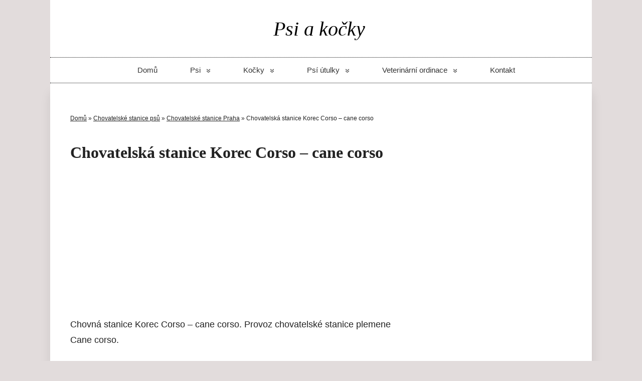

--- FILE ---
content_type: text/html; charset=UTF-8
request_url: https://www.psiakocky.cz/chovatelska-stanice-korec-corso-cane-corso
body_size: 12148
content:
<!DOCTYPE html>
<html lang="cs" prefix="og: http://ogp.me/ns#">
<head>
<meta charset="utf-8"/>
<meta name="viewport" content="width=device-width, initial-scale=1.0">
<meta name='robots' content='index, follow, max-image-preview:large, max-snippet:-1, max-video-preview:-1'/>
<meta property="og:locale" content="cs_CZ"/>
<meta property="og:type" content="article"/>
<meta property="og:title" content="Chovatelská stanice Korec Corso - Cane corso"/>
<meta property="og:description" content="Chovná stanice Korec Corso - zaměřená na chov plemene Cane Corso: adresa, telefon, kontakty."/>
<meta property="og:url" content="https://www.psiakocky.cz/chovatelska-stanice-korec-corso-cane-corso"/>
<meta property="article:section" content="Chovatelská stanice Cane Corso"/>
<title>Chovatelská stanice Korec Corso - Cane corso</title>
<meta name="description" content="Chovná stanice Korec Corso - zaměřená na chov plemene Cane Corso: adresa, telefon, kontakty."/>
<link rel="canonical" href="https://www.psiakocky.cz/chovatelska-stanice-korec-corso-cane-corso"/>
<script type="application/ld+json" class="yoast-schema-graph">{"@context":"https://schema.org","@graph":[{"@type":"WebPage","@id":"https://www.psiakocky.cz/chovatelska-stanice-korec-corso-cane-corso","url":"https://www.psiakocky.cz/chovatelska-stanice-korec-corso-cane-corso","name":"Chovatelská stanice Korec Corso - Cane corso","isPartOf":{"@id":"https://www.psiakocky.cz/#website"},"datePublished":"2021-08-24T12:53:23+00:00","dateModified":"2021-12-09T22:10:14+00:00","description":"Chovná stanice Korec Corso - zaměřená na chov plemene Cane Corso: adresa, telefon, kontakty.","breadcrumb":{"@id":"https://www.psiakocky.cz/chovatelska-stanice-korec-corso-cane-corso#breadcrumb"},"inLanguage":"cs","potentialAction":[{"@type":"ReadAction","target":["https://www.psiakocky.cz/chovatelska-stanice-korec-corso-cane-corso"]}]},{"@type":"BreadcrumbList","@id":"https://www.psiakocky.cz/chovatelska-stanice-korec-corso-cane-corso#breadcrumb","itemListElement":[{"@type":"ListItem","position":1,"name":"Domů","item":"https://www.psiakocky.cz/"},{"@type":"ListItem","position":2,"name":"Chovatelské stanice psů","item":"https://www.psiakocky.cz/chovatelske-stanice-psu"},{"@type":"ListItem","position":3,"name":"Chovatelské stanice Praha","item":"https://www.psiakocky.cz/chovatelske-stanice-psu/chovatelske-stanice-praha"},{"@type":"ListItem","position":4,"name":"Chovatelská stanice Korec Corso &#8211; cane corso"}]},{"@type":"WebSite","@id":"https://www.psiakocky.cz/#website","url":"https://www.psiakocky.cz/","name":"","description":"","potentialAction":[{"@type":"SearchAction","target":{"@type":"EntryPoint","urlTemplate":"https://www.psiakocky.cz/?s={search_term_string}"},"query-input":"required name=search_term_string"}],"inLanguage":"cs"}]}</script>
<link rel="stylesheet" type="text/css" href="//www.psiakocky.cz/wp-content/cache/wpfc-minified/lzjqsz0o/g3zfi.css" media="all"/>
<style id='classic-theme-styles-inline-css'>.wp-block-button__link{color:#fff;background-color:#32373c;border-radius:9999px;box-shadow:none;text-decoration:none;padding:calc(.667em + 2px) calc(1.333em + 2px);font-size:1.125em}.wp-block-file__button{background:#32373c;color:#fff;text-decoration:none}</style>
<style id='global-styles-inline-css'>body{--wp--preset--color--black:#000000;--wp--preset--color--cyan-bluish-gray:#abb8c3;--wp--preset--color--white:#ffffff;--wp--preset--color--pale-pink:#f78da7;--wp--preset--color--vivid-red:#cf2e2e;--wp--preset--color--luminous-vivid-orange:#ff6900;--wp--preset--color--luminous-vivid-amber:#fcb900;--wp--preset--color--light-green-cyan:#7bdcb5;--wp--preset--color--vivid-green-cyan:#00d084;--wp--preset--color--pale-cyan-blue:#8ed1fc;--wp--preset--color--vivid-cyan-blue:#0693e3;--wp--preset--color--vivid-purple:#9b51e0;--wp--preset--gradient--vivid-cyan-blue-to-vivid-purple:linear-gradient(135deg,rgba(6,147,227,1) 0%,rgb(155,81,224) 100%);--wp--preset--gradient--light-green-cyan-to-vivid-green-cyan:linear-gradient(135deg,rgb(122,220,180) 0%,rgb(0,208,130) 100%);--wp--preset--gradient--luminous-vivid-amber-to-luminous-vivid-orange:linear-gradient(135deg,rgba(252,185,0,1) 0%,rgba(255,105,0,1) 100%);--wp--preset--gradient--luminous-vivid-orange-to-vivid-red:linear-gradient(135deg,rgba(255,105,0,1) 0%,rgb(207,46,46) 100%);--wp--preset--gradient--very-light-gray-to-cyan-bluish-gray:linear-gradient(135deg,rgb(238,238,238) 0%,rgb(169,184,195) 100%);--wp--preset--gradient--cool-to-warm-spectrum:linear-gradient(135deg,rgb(74,234,220) 0%,rgb(151,120,209) 20%,rgb(207,42,186) 40%,rgb(238,44,130) 60%,rgb(251,105,98) 80%,rgb(254,248,76) 100%);--wp--preset--gradient--blush-light-purple:linear-gradient(135deg,rgb(255,206,236) 0%,rgb(152,150,240) 100%);--wp--preset--gradient--blush-bordeaux:linear-gradient(135deg,rgb(254,205,165) 0%,rgb(254,45,45) 50%,rgb(107,0,62) 100%);--wp--preset--gradient--luminous-dusk:linear-gradient(135deg,rgb(255,203,112) 0%,rgb(199,81,192) 50%,rgb(65,88,208) 100%);--wp--preset--gradient--pale-ocean:linear-gradient(135deg,rgb(255,245,203) 0%,rgb(182,227,212) 50%,rgb(51,167,181) 100%);--wp--preset--gradient--electric-grass:linear-gradient(135deg,rgb(202,248,128) 0%,rgb(113,206,126) 100%);--wp--preset--gradient--midnight:linear-gradient(135deg,rgb(2,3,129) 0%,rgb(40,116,252) 100%);--wp--preset--font-size--small:13px;--wp--preset--font-size--medium:20px;--wp--preset--font-size--large:36px;--wp--preset--font-size--x-large:42px;--wp--preset--spacing--20:0.44rem;--wp--preset--spacing--30:0.67rem;--wp--preset--spacing--40:1rem;--wp--preset--spacing--50:1.5rem;--wp--preset--spacing--60:2.25rem;--wp--preset--spacing--70:3.38rem;--wp--preset--spacing--80:5.06rem;--wp--preset--shadow--natural:6px 6px 9px rgba(0, 0, 0, 0.2);--wp--preset--shadow--deep:12px 12px 50px rgba(0, 0, 0, 0.4);--wp--preset--shadow--sharp:6px 6px 0px rgba(0, 0, 0, 0.2);--wp--preset--shadow--outlined:6px 6px 0px -3px rgba(255, 255, 255, 1), 6px 6px rgba(0, 0, 0, 1);--wp--preset--shadow--crisp:6px 6px 0px rgba(0, 0, 0, 1);}:where(.is-layout-flex){gap:0.5em;}:where(.is-layout-grid){gap:0.5em;}body .is-layout-flex{display:flex;}body .is-layout-flex{flex-wrap:wrap;align-items:center;}body .is-layout-flex > *{margin:0;}body .is-layout-grid{display:grid;}body .is-layout-grid > *{margin:0;}:where(.wp-block-columns.is-layout-flex){gap:2em;}:where(.wp-block-columns.is-layout-grid){gap:2em;}:where(.wp-block-post-template.is-layout-flex){gap:1.25em;}:where(.wp-block-post-template.is-layout-grid){gap:1.25em;}.has-black-color{color:var(--wp--preset--color--black) !important;}.has-cyan-bluish-gray-color{color:var(--wp--preset--color--cyan-bluish-gray) !important;}.has-white-color{color:var(--wp--preset--color--white) !important;}.has-pale-pink-color{color:var(--wp--preset--color--pale-pink) !important;}.has-vivid-red-color{color:var(--wp--preset--color--vivid-red) !important;}.has-luminous-vivid-orange-color{color:var(--wp--preset--color--luminous-vivid-orange) !important;}.has-luminous-vivid-amber-color{color:var(--wp--preset--color--luminous-vivid-amber) !important;}.has-light-green-cyan-color{color:var(--wp--preset--color--light-green-cyan) !important;}.has-vivid-green-cyan-color{color:var(--wp--preset--color--vivid-green-cyan) !important;}.has-pale-cyan-blue-color{color:var(--wp--preset--color--pale-cyan-blue) !important;}.has-vivid-cyan-blue-color{color:var(--wp--preset--color--vivid-cyan-blue) !important;}.has-vivid-purple-color{color:var(--wp--preset--color--vivid-purple) !important;}.has-black-background-color{background-color:var(--wp--preset--color--black) !important;}.has-cyan-bluish-gray-background-color{background-color:var(--wp--preset--color--cyan-bluish-gray) !important;}.has-white-background-color{background-color:var(--wp--preset--color--white) !important;}.has-pale-pink-background-color{background-color:var(--wp--preset--color--pale-pink) !important;}.has-vivid-red-background-color{background-color:var(--wp--preset--color--vivid-red) !important;}.has-luminous-vivid-orange-background-color{background-color:var(--wp--preset--color--luminous-vivid-orange) !important;}.has-luminous-vivid-amber-background-color{background-color:var(--wp--preset--color--luminous-vivid-amber) !important;}.has-light-green-cyan-background-color{background-color:var(--wp--preset--color--light-green-cyan) !important;}.has-vivid-green-cyan-background-color{background-color:var(--wp--preset--color--vivid-green-cyan) !important;}.has-pale-cyan-blue-background-color{background-color:var(--wp--preset--color--pale-cyan-blue) !important;}.has-vivid-cyan-blue-background-color{background-color:var(--wp--preset--color--vivid-cyan-blue) !important;}.has-vivid-purple-background-color{background-color:var(--wp--preset--color--vivid-purple) !important;}.has-black-border-color{border-color:var(--wp--preset--color--black) !important;}.has-cyan-bluish-gray-border-color{border-color:var(--wp--preset--color--cyan-bluish-gray) !important;}.has-white-border-color{border-color:var(--wp--preset--color--white) !important;}.has-pale-pink-border-color{border-color:var(--wp--preset--color--pale-pink) !important;}.has-vivid-red-border-color{border-color:var(--wp--preset--color--vivid-red) !important;}.has-luminous-vivid-orange-border-color{border-color:var(--wp--preset--color--luminous-vivid-orange) !important;}.has-luminous-vivid-amber-border-color{border-color:var(--wp--preset--color--luminous-vivid-amber) !important;}.has-light-green-cyan-border-color{border-color:var(--wp--preset--color--light-green-cyan) !important;}.has-vivid-green-cyan-border-color{border-color:var(--wp--preset--color--vivid-green-cyan) !important;}.has-pale-cyan-blue-border-color{border-color:var(--wp--preset--color--pale-cyan-blue) !important;}.has-vivid-cyan-blue-border-color{border-color:var(--wp--preset--color--vivid-cyan-blue) !important;}.has-vivid-purple-border-color{border-color:var(--wp--preset--color--vivid-purple) !important;}.has-vivid-cyan-blue-to-vivid-purple-gradient-background{background:var(--wp--preset--gradient--vivid-cyan-blue-to-vivid-purple) !important;}.has-light-green-cyan-to-vivid-green-cyan-gradient-background{background:var(--wp--preset--gradient--light-green-cyan-to-vivid-green-cyan) !important;}.has-luminous-vivid-amber-to-luminous-vivid-orange-gradient-background{background:var(--wp--preset--gradient--luminous-vivid-amber-to-luminous-vivid-orange) !important;}.has-luminous-vivid-orange-to-vivid-red-gradient-background{background:var(--wp--preset--gradient--luminous-vivid-orange-to-vivid-red) !important;}.has-very-light-gray-to-cyan-bluish-gray-gradient-background{background:var(--wp--preset--gradient--very-light-gray-to-cyan-bluish-gray) !important;}.has-cool-to-warm-spectrum-gradient-background{background:var(--wp--preset--gradient--cool-to-warm-spectrum) !important;}.has-blush-light-purple-gradient-background{background:var(--wp--preset--gradient--blush-light-purple) !important;}.has-blush-bordeaux-gradient-background{background:var(--wp--preset--gradient--blush-bordeaux) !important;}.has-luminous-dusk-gradient-background{background:var(--wp--preset--gradient--luminous-dusk) !important;}.has-pale-ocean-gradient-background{background:var(--wp--preset--gradient--pale-ocean) !important;}.has-electric-grass-gradient-background{background:var(--wp--preset--gradient--electric-grass) !important;}.has-midnight-gradient-background{background:var(--wp--preset--gradient--midnight) !important;}.has-small-font-size{font-size:var(--wp--preset--font-size--small) !important;}.has-medium-font-size{font-size:var(--wp--preset--font-size--medium) !important;}.has-large-font-size{font-size:var(--wp--preset--font-size--large) !important;}.has-x-large-font-size{font-size:var(--wp--preset--font-size--x-large) !important;}
.wp-block-navigation a:where(:not(.wp-element-button)){color:inherit;}:where(.wp-block-post-template.is-layout-flex){gap:1.25em;}:where(.wp-block-post-template.is-layout-grid){gap:1.25em;}:where(.wp-block-columns.is-layout-flex){gap:2em;}:where(.wp-block-columns.is-layout-grid){gap:2em;}
.wp-block-pullquote{font-size:1.5em;line-height:1.6;}</style>
<link rel="stylesheet" type="text/css" href="//www.psiakocky.cz/wp-content/cache/wpfc-minified/glaxub6/g3zfh.css" media="all"/>
<link rel="https://api.w.org/" href="https://www.psiakocky.cz/wp-json/"/><link rel="alternate" type="application/json" href="https://www.psiakocky.cz/wp-json/wp/v2/pages/21845"/><link rel="EditURI" type="application/rsd+xml" title="RSD" href="https://www.psiakocky.cz/xmlrpc.php?rsd"/>
<meta name="generator" content="WordPress 6.5.3"/>
<link rel='shortlink' href='https://www.psiakocky.cz/?p=21845'/>
<link rel="alternate" type="application/json+oembed" href="https://www.psiakocky.cz/wp-json/oembed/1.0/embed?url=https%3A%2F%2Fwww.psiakocky.cz%2Fchovatelska-stanice-korec-corso-cane-corso"/>
<link rel="alternate" type="text/xml+oembed" href="https://www.psiakocky.cz/wp-json/oembed/1.0/embed?url=https%3A%2F%2Fwww.psiakocky.cz%2Fchovatelska-stanice-korec-corso-cane-corso&#038;format=xml"/>
<meta property="og:type" content="article"/>
<meta property="og:title" content="Chovatelská stanice Korec Corso &#8211; cane corso"/>
<meta property="og:description" content=""/>
<meta property="og:image" content=""/>
<meta property="og:url" content="https://www.psiakocky.cz/chovatelska-stanice-korec-corso-cane-corso"/>
<meta property="og:site_name" content=""/>
<link rel="image_src" href=""/>
<style id='basic-customizer-css'>a:hover,#logo,.bx-controls a:hover .fa{color:#ffffff}a:hover{color:#ffffff}blockquote,q,input:focus,textarea:focus,select:focus{border-color:#ffffff}input[type=submit],input[type=button],button,.submit,.button,.woocommerce #respond input#submit.alt,.woocommerce a.button.alt,.woocommerce button.button.alt, .woocommerce input.button.alt,.woocommerce #respond input#submit.alt:hover,.woocommerce a.button.alt:hover,.woocommerce button.button.alt:hover,.woocommerce input.button.alt:hover,#mobile-menu,.top-menu,.top-menu .sub-menu,.top-menu .children,.more-link,.nav-links a:hover,.nav-links .current,#footer{background-color:#ffffff}@media screen and (max-width:1023px){.topnav{background-color:#ffffff}}</style>
<link rel="icon" href="https://www.psiakocky.cz/wp-content/uploads/Preview.png" sizes="32x32"/>
<link rel="icon" href="https://www.psiakocky.cz/wp-content/uploads/Preview.png" sizes="192x192"/>
<link rel="apple-touch-icon" href="https://www.psiakocky.cz/wp-content/uploads/Preview.png"/>
<meta name="msapplication-TileImage" content="https://www.psiakocky.cz/wp-content/uploads/Preview.png"/>
<style id="wp-custom-css">.inform .archive-desc{padding:0 0 10px 0;font-size:1rem;}
.entry-box{margin:0;}
h1{font-size:32px;padding-bottom:10px;}
h2{font-size:1.8rem;}
#breadcrumbs{font-size:12px;}
body{background:#e2dcdc;}
.responzivni{max-width:100%;}
@media screen and (min-width:1024px){
#main {
background:#ffffff;
box-shadow: 1px 20px 20px rgb(0 0 0 / 10%);
-webkit-box-shadow: 1px 20px 20px rgb(0 0 0 / 10%);
-moz-box-shadow:  1px 20px 20px rgb(0 0 0 / 10%);
}}
@media screen and (min-width:1024px){
#content{padding:40px;width:60% !important;float:left;}
#breadcrumbs{padding:0 0 0 40px;}
}
.sitetitle{background:white;}
li{list-style:disc;margin-left:20px;}
#sidebar li{list-style:none;margin-left:0;}
@media screen and (min-width: 0px) and (max-width: 599px)
{#adsense-mobil-top,#adsense-mobil-middle,#adsense-mobil-bottom{display:block;}
#adsense-pc-top,#adsense-pc-middle,#adsense-pc-bottom{display:none;}
h1{font-size:2.2rem;padding:20px 0;font-weight:bold;}
}
@media screen and (min-width:600px){#adsense-pc-top,#adsense-pc-middle,#adsense-pc-bottom{display:block;float:left;margin:0 40px 0 0;}#adsense-mobil-top,#adsense-mobil-middle,#adsense-mobil-bottom{display:none;}}
.home .breadcrumb_last{display:none;}
.ch-grid{margin:20px 0 0 0;padding:0;list-style:none;display:block;text-align:center;width:100%;}
.ch-grid li{width:280px;height:280px;display:inline-block;margin:20px;}
.ch-img-1{background-image:url(https://www.psiakocky.cz/wp-content/uploads/psi.jpg);}
.ch-img-2{background-image:url(https://www.psiakocky.cz/wp-content/uploads/kocky.jpg);}
.ch-img-3{background-image:url(https://www.psiakocky.cz/wp-content/uploads/veteriny.jpg);}
.ch-item{width:100%;height:100%;border-radius:50%;position:relative;cursor:default;box-shadow:inset 0 0 0 16px rgba(255,255,255,0.6), 0 1px 2px rgba(0,0,0,0.1);-webkit-transition:all 0.4s ease-in-out;-moz-transition:all 0.4s ease-in-out;-o-transition:all 0.4s ease-in-out;-ms-transition:all 0.4s ease-in-out;transition:all 0.4s ease-in-out;}
ch-grid:after, .ch-item:before{content:'';display:table;}
.ch-info{position:absolute;background:rgba(63,147,147, 0.8);width:inherit;height:inherit;border-radius:50%;opacity:0;-webkit-transition:all 0.4s ease-in-out;-moz-transition:all 0.4s ease-in-out;-o-transition:all 0.4s ease-in-out;-ms-transition:all 0.4s ease-in-out;transition:all 0.4s ease-in-out;-webkit-transform:scale(0);-moz-transform:scale(0);-o-transform:scale(0);-ms-transform:scale(0);transform:scale(0);-webkit-backface-visibility:hidden;}
.ch-info h3{color:#fff;text-transform:uppercase;letter-spacing:2px;font-size:22px;margin:0 30px;padding:85px 0 0 0;height:80px;font-family:'Open Sans', Arial, sans-serif;text-shadow:0 0 1px #fff, 0 1px 2px rgba(0,0,0,0.3);}
.ch-info p{color:#fff;padding:10px 5px;font-style:italic;margin:0 30px;font-size:14px;border-top:1px solid rgba(255,255,255,0.5);opacity:0;-webkit-transition:all 1s ease-in-out 0.1s;-moz-transition:all 1s ease-in-out 0.1s;-o-transition:all 1s ease-in-out 0.1s;-ms-transition:all 1s ease-in-out 0.1s;transition:all 1s ease-in-out 0.2s;}
.ch-info p a:hover{color:#fff222;color:rgba(255,242,34, 0.8);}
.ch-item:hover{box-shadow:inset 0 0 0 1px rgba(255,255,255,0.1), 0 1px 2px rgba(0,0,0,0.1);}
.ch-item:hover .ch-info{-webkit-transform:scale(1);-moz-transform:scale(1);-o-transform:scale(1);-ms-transform:scale(1);transform:scale(1);opacity:1;}
.ch-item:hover .ch-info p{opacity:1;}
.ch-grid a, .ch-grid a:hover{text-decoration:none;color:white;}
.entry-box ul{margin:0.5em 0 1em 0;}
@media screen and (min-width:600px){
#adsense-pc-top span {
padding-top: 5px;
font-size: 0.7em;
color: #999;
}}
.btn{font-size:0.8rem;font-weight:normal;text-decoration:none;cursor:pointer;display:inline-block;line-height:normal;padding:.5rem 1rem;margin:0px 5px 10px 0px;height:auto;vertical-align:middle;-webkit-appearance:none;}
.btn:hover{text-decoration:none;}
.btn:focus{outline:none;border-color:var(--darken-2);box-shadow:0 0 0 3px var(--darken-3);}::-moz-focus-inner{border:0;padding:0;}
.wp-caption-text{margin:10px 0 25px;}
.kontejner{overflow:hidden;column-count:3;}
.filterDiv{color:#000000;padding:5px;display:none;
}
.show{display:block;}
.btn.active{background-color:#666;color:white;}
.page-id-15120 .crp_related, .page-id-15120 .essb_links, .page-id-15120  #sidebar, .page-id-15134 .crp_related, .page-id-15134 .essb_links, .page-id-15134  #sidebar, .page-id-15129 .crp_related, .page-id-15129 .essb_links, .page-id-15129  #sidebar{display:none;}
.top-menu li a, .top-menu li span, #footer a, #footer, .top-menu .sub-menu li a, .top-menu .children li a{color:#333;font-size:15px;}
.top-menu .sub-menu li:hover{background-color:#dec0c0;}
.top-menu .current_page_item > span, .top-menu .current-menu-item > span{background-color:#dec0c0;}
.top-menu{border-radius:0px;border-top:1px dotted black;border-bottom:1px dotted black;}
.logo{text-align:center;}
.more-link{color:#333;text-decoration:none;background-color:#dec0c0;}
.more-link:hover{color:#333;color:#222;}
a:hover{color:#333;}
input[type=submit], input[type=button], button, .submit, .button, .woocommerce #respond input#submit.alt, .woocommerce a.button.alt, .woocommerce button.button.alt, .woocommerce input.button.alt, .woocommerce #respond input#submit.alt:hover, .woocommerce a.button.alt:hover, .woocommerce button.button.alt:hover, .woocommerce input.button.alt:hover, #mobile-menu, .top-menu .children, .nav-links a:hover, .nav-links .current, #footer{background-color:#dec0c0;;}
.category-psi .col-md-4, .category-kocky .col-md-4{width:28%;float:left;margin:0 5px 5px 0;border:1px solid #EEE;box-shadow:1px 1px 6px 0 rgba(0,0,0,.09);text-align:center;padding:10px;height:300px;}
.category-psi #sidebar, .category-kocky #sidebar{display:none;}
.category-psi .texty-ne, .category-psi #breadcrumbs, .category-kocky .texty-ne, .category-kocky #breadcrumbs{display:none;}
.anons h2{font-size:20px;height:75px;padding-top:20px;}
.anons{margin-bottom:0px;}
.thumbnail{float:none;margin:0;text-align:center;}
.inform{text-align:center;}
.col-2{width:50%;float:left;padding-bottom:20px;}
.post a{color:#007db9;}
.category-psi a{color:#333;}
body{font:1.1rem/1.8 'Open Sans', Tahoma, Verdana, Segoe, sans-serif;}
table.table-std th, table.table-std td{padding:10px 30px;}
.table-std tr:nth-child(even){background-color:#dec0c0;;}
table.table-std tr{background:#fffafa;}
table.table-std2 tr{text-align:center;}
table td, table th{border:1px solid #fbf3f3;padding:10px 20px;vertical-align:top;}
th{text-align:left;background:none !important;}
@media screen and (max-width:1024px){body{background:#ffffff;}
#main{padding:0 0 20px 0;}
.logo{padding:10px 0;}
}
#ez-toc-container{padding:30px;box-shadow:none;color:#222;background:#f9e8e8;border:none;}
#ez-toc-container a{text-decoration:underline;line-height:2.5;}
#ez-toc-container a:visited{color:#222;}
#ez-toc-container li{line-height:2.5;}
div#ez-toc-container p.ez-toc-title{font-weight:600;padding-bottom:20px;}
.category-psi-utulky img{display:none;}
.kolecko{border-radius:50%;}
.post-18904 .filtrace-jmen #ez-toc-container{padding:0 0 10px 0;}
.post-18904 .obrazky-psu li{list-style:none;width:30%;float:left;text-align:center;height:220px;}
.post-18904 .entry-box ul li{padding-left:0px;}
.post-18904 .ez-toc-title, .post-12343 .ez-toc-title {text-align:center;display:none;}
.post-18904 :before, .post-12343 #ez-toc-container :before{display:none;}
.post-18904 #ez-toc-container ul li, .post-12343 #ez-toc-container ul li{display:inline;padding-left:10px;font-size:1.2rem;}
.post-18904 div#ez-toc-container p.ez-toc-title, .post-12343 div#ez-toc-container p.ez-toc-title{text-align:center;}
.category a{color:#000 !important;display:inline-block;line-height:1.2;}
.category-975 .texty-ne, .category-1124 .texty-ne, .category-1121 .texty-ne, .category-1122 .texty-ne{display:none;}
.category-975 a, .category-1124 a, .category-1121 a, .category-1122 a{text-decoration:none;}
.category-975 .col-md-4, .category-1124 .col-md-4, .category-1121 .col-md-4, .category-1122 .col-md-4{width:250px;float:left;text-align:center;}
.category-975 #main  img, .category-1124 #main  img, .category-1121 #main  img, .category-1122 #main  img{border-radius:50%;width:150px;height:150px;}
.filtrace-jmen{text-align:center;background:#fffafa;padding-bottom:20px;border:1px solid #808080;}
.filtrace-jmen #ez-toc-container{padding:20px;}
.obrazky-psu img{border-radius:50%;}
.fa-plus{color:#61B45C;}
.fa-minus{color:red;}
.post a{color:#000000;}
.zkusenosti{font-weight:bold;}
.page-id-7738 .col-md-4{width:30%;float:left;margin:0 5px 5px 0;border:1px solid #EEE;box-shadow:1px 1px 6px 0 rgba(0,0,0,.09);padding:30px 10px 0 10px;}
.page-id-7738 .col-md-4 img{margin-top:25px;margin-bottom:0;}
.page-id-7738 #content{padding:40px;width:100% !important;}
.category #content{max-width:100% !important;}
.home .entry-box ul li{list-style:outside url('https://www.psiakocky.cz/wp-content/themes/basic/img/li.svg');}
.post-15100 li{list-style:decimal;}
.post-15100 .entry-box ol{margin:0.5em 0 1em 10px;}
.home .entry h2{padding-top:0;}
.kolecka-pismen{margin:20px auto;text-align:center;color:#000;width:50px;height:50px;border-radius:50%;background:#da9090;font-size:30px;z-index:1;padding:20px 10px 0 10px !important;}
.vysoke .col-md-4{height:470px;}
.nizke .col-md-4{height:320px;}
.azsklikfixed{position:fixed;bottom:0;left:0;display:none;z-index:999;}
.skhide{z-index:1 !important}
.btnhide{display:none !important}
@media(max-width:820px){
.azsklikfixed{display:block;width:100%;height:150px !important;text-align:center;background-color:rgba(0,0,0,.3);}
.azsklikfixed iframe{width:100%!important;margin:0 auto;}
.azsklikfixed button{font-size:0.85rem;color:#fff;background-color:rgba(0,0,0,.3);box-shadow:none;bottom:155px;right:0px;position:fixed;border:0;padding:7px 10px;}
}
.page-id-7738 .bez-reklam, .page-id-12335 .bez-reklam{display:none;}
.bez-reklam{height:300px;}
.postid-12343 li{list-style:none;}
.postid-12343 .disc li{list-style:disc;}
@media screen and (max-width:768px){
.category-psi .col-md-4, .category-kocky .col-md-4{width:45%;padding:0;height:200px;}
.anons h2 {
font-size: 1.1rem; height: auto;}}
.inform{text-align:center;}
#sidebar{padding-right:20px;}
@media(min-width:820px){
.clear {padding-bottom: 60px;}}
#mobile-menu{background-color:black;height:30px;}
table.table-std th, table.table-std td{font-size:1rem;}
@media screen and (min-width: 0px) and (max-width: 599px)
{h1 {font-size: 1.8rem;}}
.page-id-7738 .crp_related, .page-id-7738 .bez-reklam{display:none;}
input, textarea, select, button{font:300 16px/1.25 Arial, Tahoma, Verdana, Segoe, sans-serif;}
.category-5 #content,.category-6 #content,.category-3 #content,.category-23 #content{width:94% !important;}
#logo img{height:50px;width:201px;}
.category-1124 .inform{text-align:left;}
.wp-image-30940, .wp-image-30939{border-radius:0 !important;width:100% !important;height:100% !important;}
.archive h2{font-weight:normal;}</style>
<script data-ad-client="ca-pub-3056384108905358" async src="https://pagead2.googlesyndication.com/pagead/js/adsbygoogle.js"></script>
<link rel="stylesheet" type="text/css" href="//www.psiakocky.cz/wp-content/cache/wpfc-minified/7wnx0917/g3zfh.css" media="all"/> 
<link rel='dns-prefetch' href='//www.googletagmanager.com'/>
<link rel='dns-prefetch' href='//www.google-analytics.com'/>
<script data-wpfc-render="false">var Wpfcll={s:[],osl:0,scroll:false,i:function(){Wpfcll.ss();window.addEventListener('load',function(){let observer=new MutationObserver(mutationRecords=>{Wpfcll.osl=Wpfcll.s.length;Wpfcll.ss();if(Wpfcll.s.length > Wpfcll.osl){Wpfcll.ls(false);}});observer.observe(document.getElementsByTagName("html")[0],{childList:true,attributes:true,subtree:true,attributeFilter:["src"],attributeOldValue:false,characterDataOldValue:false});Wpfcll.ls(true);});window.addEventListener('scroll',function(){Wpfcll.scroll=true;Wpfcll.ls(false);});window.addEventListener('resize',function(){Wpfcll.scroll=true;Wpfcll.ls(false);});window.addEventListener('click',function(){Wpfcll.scroll=true;Wpfcll.ls(false);});},c:function(e,pageload){var w=document.documentElement.clientHeight || body.clientHeight;var n=0;if(pageload){n=0;}else{n=(w > 800) ? 800:200;n=Wpfcll.scroll ? 800:n;}var er=e.getBoundingClientRect();var t=0;var p=e.parentNode ? e.parentNode:false;if(typeof p.getBoundingClientRect=="undefined"){var pr=false;}else{var pr=p.getBoundingClientRect();}if(er.x==0 && er.y==0){for(var i=0;i < 10;i++){if(p){if(pr.x==0 && pr.y==0){if(p.parentNode){p=p.parentNode;}if(typeof p.getBoundingClientRect=="undefined"){pr=false;}else{pr=p.getBoundingClientRect();}}else{t=pr.top;break;}}};}else{t=er.top;}if(w - t+n > 0){return true;}return false;},r:function(e,pageload){var s=this;var oc,ot;try{oc=e.getAttribute("data-wpfc-original-src");ot=e.getAttribute("data-wpfc-original-srcset");originalsizes=e.getAttribute("data-wpfc-original-sizes");if(s.c(e,pageload)){if(oc || ot){if(e.tagName=="DIV" || e.tagName=="A" || e.tagName=="SPAN"){e.style.backgroundImage="url("+oc+")";e.removeAttribute("data-wpfc-original-src");e.removeAttribute("data-wpfc-original-srcset");e.removeAttribute("onload");}else{if(oc){e.setAttribute('src',oc);}if(ot){e.setAttribute('srcset',ot);}if(originalsizes){e.setAttribute('sizes',originalsizes);}if(e.getAttribute("alt") && e.getAttribute("alt")=="blank"){e.removeAttribute("alt");}e.removeAttribute("data-wpfc-original-src");e.removeAttribute("data-wpfc-original-srcset");e.removeAttribute("data-wpfc-original-sizes");e.removeAttribute("onload");if(e.tagName=="IFRAME"){var y="https://www.youtube.com/embed/";if(navigator.userAgent.match(/\sEdge?\/\d/i)){e.setAttribute('src',e.getAttribute("src").replace(/.+\/templates\/youtube\.html\#/,y));}e.onload=function(){if(typeof window.jQuery !="undefined"){if(jQuery.fn.fitVids){jQuery(e).parent().fitVids({customSelector:"iframe[src]"});}}var s=e.getAttribute("src").match(/templates\/youtube\.html\#(.+)/);if(s){try{var i=e.contentDocument || e.contentWindow;if(i.location.href=="about:blank"){e.setAttribute('src',y+s[1]);}}catch(err){e.setAttribute('src',y+s[1]);}}}}}}else{if(e.tagName=="NOSCRIPT"){if(jQuery(e).attr("data-type")=="wpfc"){e.removeAttribute("data-type");jQuery(e).after(jQuery(e).text());}}}}}catch(error){console.log(error);console.log("==>",e);}},ss:function(){var i=Array.prototype.slice.call(document.getElementsByTagName("img"));var f=Array.prototype.slice.call(document.getElementsByTagName("iframe"));var d=Array.prototype.slice.call(document.getElementsByTagName("div"));var a=Array.prototype.slice.call(document.getElementsByTagName("a"));var s=Array.prototype.slice.call(document.getElementsByTagName("span"));var n=Array.prototype.slice.call(document.getElementsByTagName("noscript"));this.s=i.concat(f).concat(d).concat(a).concat(s).concat(n);},ls:function(pageload){var s=this;[].forEach.call(s.s,function(e,index){s.r(e,pageload);});}};document.addEventListener('DOMContentLoaded',function(){wpfci();});function wpfci(){Wpfcll.i();}</script>
</head>
<body class="page-template-default page page-id-21845 wp-custom-logo layout-rightbar essb-7.9">
<script>(function(i,s,o,g,r,a,m){i['GoogleAnalyticsObject']=r;i[r]=i[r]||function(){ (i[r].q=i[r].q||[]).push(arguments)},i[r].l=1*new Date();a=s.createElement(o), m=s.getElementsByTagName(o)[0];a.async=1;a.src=g;m.parentNode.insertBefore(a,m) })(window,document,'script','https://www.google-analytics.com/analytics.js','ga'); ga('create', 'UA-15569323-83', 'auto'); ga('send', 'pageview');</script>
<div class="wrapper cleafix">
<header id="header" class="clearfix">
<div class="sitetitle maxwidth grid">
<div class="logo"> <a id="logo" href="https://www.psiakocky.cz/" title="" class="blog-name"> <img src="https://www.psiakocky.cz/wp-content/uploads/logo-psi-a-kocky-1.svg" class="custom-logo custom-logo-" alt="Psiakočky.cz" decoding="async" /> </a></div></div><div class="topnav grid">
<div id="mobile-menu" class="mm-active">Menu</div><nav>
<ul class="top-menu maxwidth clearfix"><li id="menu-item-1484" class="menu-item menu-item-type-custom menu-item-object-custom menu-item-home menu-item-1484"><a href="https://www.psiakocky.cz">Domů</a></li>
<li id="menu-item-1486" class="menu-item menu-item-type-taxonomy menu-item-object-category menu-item-has-children menu-item-1486"><a href="https://www.psiakocky.cz/psi">Psi</a><span class="open-submenu"></span>
<ul class="sub-menu">
<li id="menu-item-18926" class="menu-item menu-item-type-post_type menu-item-object-post menu-item-18926"><a href="https://www.psiakocky.cz/plemena-psu">Plemena psů</a></li>
<li id="menu-item-12538" class="menu-item menu-item-type-post_type menu-item-object-post menu-item-12538"><a href="https://www.psiakocky.cz/psi-jmena">Psí jména</a></li>
<li id="menu-item-1483" class="menu-item menu-item-type-taxonomy menu-item-object-category menu-item-1483"><a href="https://www.psiakocky.cz/nemoci-psu">Nemoci psů</a></li>
</ul>
</li>
<li id="menu-item-7748" class="menu-item menu-item-type-taxonomy menu-item-object-category menu-item-has-children menu-item-7748"><a href="https://www.psiakocky.cz/kocky">Kočky</a><span class="open-submenu"></span>
<ul class="sub-menu">
<li id="menu-item-7749" class="menu-item menu-item-type-taxonomy menu-item-object-category menu-item-7749"><a href="https://www.psiakocky.cz/plemena-kocek">Plemena koček</a></li>
</ul>
</li>
<li id="menu-item-15106" class="menu-item menu-item-type-taxonomy menu-item-object-category menu-item-has-children menu-item-15106"><a href="https://www.psiakocky.cz/psi-utulky">Psí útulky</a><span class="open-submenu"></span>
<ul class="sub-menu">
<li id="menu-item-15107" class="menu-item menu-item-type-taxonomy menu-item-object-category menu-item-15107"><a href="https://www.psiakocky.cz/psi-utulky/psi-utulky-jihocesky-kraj">Psí útulky Jihočeský kraj</a></li>
<li id="menu-item-15108" class="menu-item menu-item-type-taxonomy menu-item-object-category menu-item-15108"><a href="https://www.psiakocky.cz/psi-utulky/psi-utulky-jihomoravsky-kraj">Psí útulky Jihomoravský kraj</a></li>
<li id="menu-item-15109" class="menu-item menu-item-type-taxonomy menu-item-object-category menu-item-15109"><a href="https://www.psiakocky.cz/psi-utulky/psi-utulky-karlovarsky-kraj">Psí útulky Karlovarský kraj</a></li>
<li id="menu-item-15110" class="menu-item menu-item-type-taxonomy menu-item-object-category menu-item-15110"><a href="https://www.psiakocky.cz/psi-utulky/psi-utulky-kralovehradecky-kraj">Psí útulky Královéhradecký kraj</a></li>
<li id="menu-item-15111" class="menu-item menu-item-type-taxonomy menu-item-object-category menu-item-15111"><a href="https://www.psiakocky.cz/psi-utulky/psi-utulky-moravskoslezky-kraj">Psí útulky Moravskoslezský kraj</a></li>
<li id="menu-item-15112" class="menu-item menu-item-type-taxonomy menu-item-object-category menu-item-15112"><a href="https://www.psiakocky.cz/psi-utulky/psi-utulky-olomoucky-kraj">Psí útulky Olomoucký kraj</a></li>
<li id="menu-item-15113" class="menu-item menu-item-type-taxonomy menu-item-object-category menu-item-15113"><a href="https://www.psiakocky.cz/psi-utulky/psi-utulky-pardubicky-kraj">Psí útulky Pardubický kraj</a></li>
<li id="menu-item-15114" class="menu-item menu-item-type-taxonomy menu-item-object-category menu-item-15114"><a href="https://www.psiakocky.cz/psi-utulky/psi-utulky-plzensky-kraj">Psí útulky Plzeňský kraj</a></li>
<li id="menu-item-15115" class="menu-item menu-item-type-taxonomy menu-item-object-category menu-item-15115"><a href="https://www.psiakocky.cz/psi-utulky/psi-utulky-praha">Psí útulky Praha</a></li>
<li id="menu-item-15119" class="menu-item menu-item-type-taxonomy menu-item-object-category menu-item-15119"><a href="https://www.psiakocky.cz/psi-utulky/psi-utulky-stredocesky-kraj">Psí útulky Středočeský kraj</a></li>
<li id="menu-item-15117" class="menu-item menu-item-type-taxonomy menu-item-object-category menu-item-15117"><a href="https://www.psiakocky.cz/psi-utulky/psi-utulky-ustecky-kraj">Psí útulky Ústecký kraj</a></li>
<li id="menu-item-15116" class="menu-item menu-item-type-taxonomy menu-item-object-category menu-item-15116"><a href="https://www.psiakocky.cz/psi-utulky/psi-utulky-vysocina">Psí útulky Vysočina</a></li>
<li id="menu-item-15118" class="menu-item menu-item-type-taxonomy menu-item-object-category menu-item-15118"><a href="https://www.psiakocky.cz/psi-utulky/psi-utulky-zlinsky-kraj">Psí útulky Zlínský kraj</a></li>
</ul>
</li>
<li id="menu-item-7659" class="menu-item menu-item-type-taxonomy menu-item-object-category menu-item-has-children menu-item-7659"><a href="https://www.psiakocky.cz/veterina">Veterinární ordinace</a><span class="open-submenu"></span>
<ul class="sub-menu">
<li id="menu-item-7737" class="menu-item menu-item-type-taxonomy menu-item-object-category menu-item-7737"><a href="https://www.psiakocky.cz/veterina-praha">Veterina Praha</a></li>
<li id="menu-item-7736" class="menu-item menu-item-type-taxonomy menu-item-object-category menu-item-7736"><a href="https://www.psiakocky.cz/veterina-brno">Veteriny Brno</a></li>
<li id="menu-item-7730" class="menu-item menu-item-type-taxonomy menu-item-object-category menu-item-7730"><a href="https://www.psiakocky.cz/veterina-ceske-budejovice">Veteriny České Budějovice</a></li>
<li id="menu-item-7731" class="menu-item menu-item-type-taxonomy menu-item-object-category menu-item-7731"><a href="https://www.psiakocky.cz/veterina-plzen">Veteriny Plzeň</a></li>
<li id="menu-item-7732" class="menu-item menu-item-type-taxonomy menu-item-object-category menu-item-7732"><a href="https://www.psiakocky.cz/veterina-liberec">Veteriny Liberec</a></li>
<li id="menu-item-7733" class="menu-item menu-item-type-taxonomy menu-item-object-category menu-item-7733"><a href="https://www.psiakocky.cz/veterina-most">Veteriny Most</a></li>
</ul>
</li>
<li id="menu-item-12339" class="menu-item menu-item-type-post_type menu-item-object-page menu-item-12339"><a href="https://www.psiakocky.cz/kontakt">Kontakt</a></li>
</ul>			</nav></div></header>
<div id="main" class="maxwidth clearfix">
<p id="breadcrumbs"><span><span><a href="https://www.psiakocky.cz/">Domů</a></span> » <span><a href="https://www.psiakocky.cz/chovatelske-stanice-psu">Chovatelské stanice psů</a></span> » <span><a href="https://www.psiakocky.cz/chovatelske-stanice-psu/chovatelske-stanice-praha">Chovatelské stanice Praha</a></span> » <span class="breadcrumb_last" aria-current="page">Chovatelská stanice Korec Corso &#8211; cane corso</span></span></p>
<main id="content">
<article class="post page" id="pageid-21845">
<h1>Chovatelská stanice Korec Corso &#8211; cane corso</h1>
<div class="responzivni bez-reklam"><script async src="https://pagead2.googlesyndication.com/pagead/js/adsbygoogle.js"></script>
<ins class="adsbygoogle"
style="display:inline-block;width:648px;height:300px"
data-ad-client="ca-pub-3056384108905358"
data-ad-slot="7286630139"></ins>
<script>(adsbygoogle=window.adsbygoogle||[]).push({});</script></div><div class="entry-box clearfix">
<div class="html-before-content"></div><div class="entry"> <p>Chovná stanice Korec Corso &#8211; cane corso. Provoz chovatelské stanice plemene Cane corso.<span id="more-21845"></span></p> <h2>Adresa stanice</h2> <p>Dukelských hrdinů 747/19, 17000 Praha, Holešovice<br /> Praha</p> <h2>Kontaktní údaje</h2> <p><b>Telefon:</b> <a href="callto:+420 233 372 021">+420 233 372 021</a><br /> <b>E-mail:</b> <a href="/cdn-cgi/l/email-protection" class="__cf_email__" data-cfemail="43272a312620372c3103392c2c3722212c316d2636">[email&#160;protected]</a><br /> <b>Web:</b> <a href="http://www.koreccorso.cz" target="_blank" rel="noopener">koreccorso.cz</a></p> <h2>Zaměření na chov psího plemene</h2> <p>Cane Corso </p> <p><iframe onload="Wpfcll.r(this,true);" data-wpfc-original-src="https://www.google.com/maps/embed/v1/place?q=Dukelských hrdinů 747/19, 17000 Praha, Holešovice&amp;key=AIzaSyBXSnId9DkoINIzcFAEe1Gxxi9iXcvC3Og" style="border:0" allowfullscreen="" frameborder="0" height="300" width="100%"></iframe></p> <p><i>Máte zkušenost s chovatelskou stanicí Korec Corso &#8211; cane corso? Napište nám o ní prosím níže krátké hodnocení a recenzi. Pomůžete tak dalším potenciálním pejskařům s výběrem.</i></p></div><div class="html-after-content"></div></div></article>
<div class="bez-reklam">
<script data-cfasync="false" src="/cdn-cgi/scripts/5c5dd728/cloudflare-static/email-decode.min.js"></script><script async src="https://pagead2.googlesyndication.com/pagead/js/adsbygoogle.js"></script>
<ins class="adsbygoogle"
style="display:block"
data-ad-format="autorelaxed"
data-ad-client="ca-pub-3056384108905358"
data-ad-slot="7575528415"></ins>
<script>(adsbygoogle=window.adsbygoogle||[]).push({});</script></div><div id="comments" class="comments-area">
<div id="respond" class="comment-respond">
<h3 id="reply-title" class="comment-reply-title">Napsat komentář <small><a rel="nofollow" id="cancel-comment-reply-link" href="/chovatelska-stanice-korec-corso-cane-corso#respond" style="display:none;">Zrušit odpověď na komentář</a></small></h3><form action="https://www.psiakocky.cz/wp-comments-post.php" method="post" id="commentform" class="comment-form" novalidate><p class="comment-notes"><span id="email-notes">Vaše e-mailová adresa nebude zveřejněna.</span> <span class="required-field-message">Vyžadované informace jsou označeny <span class="required">*</span></span></p><div class="rcomment"><textarea id="comment" name="comment" cols="45" rows="8" placeholder="Komentář" aria-required="true"></textarea></div><div class="rinput rauthor"><input type="text" placeholder="Vaše jméno *" name="author" id="author" class="required" value="" /></div><div class="rinput remail"><input type="text" placeholder="Váš e-mail *" name="email" id="email" class="required" value="" /></div><div class="rinput rurl"><input type="text" placeholder="Váš web" name="url" id="url" class="last-child" value="" /></div><p class="comment-form-cookies-consent"><input id="wp-comment-cookies-consent" name="wp-comment-cookies-consent" type="checkbox" value="yes"  /><label for="wp-comment-cookies-consent">Save my name, email, and website in this browser for the next time I comment.</label></p>
<p class="form-submit"><input name="submit" type="submit" id="submit" class="submit" value="Odeslat komentář" /> <input type='hidden' name='comment_post_ID' value='21845' id='comment_post_ID' />
<input type='hidden' name='comment_parent' id='comment_parent' value='0' />
</p><p style="display: none;"><input type="hidden" id="akismet_comment_nonce" name="akismet_comment_nonce" value="c7582d1a33" /></p><p style="display: none !important;" class="akismet-fields-container" data-prefix="ak_"><label>&#916;<textarea name="ak_hp_textarea" cols="45" rows="8" maxlength="100"></textarea></label><input type="hidden" id="ak_js_1" name="ak_js" value="182"/></p></form></div></div></main> 
<aside id="sidebar" class="">
<ul id="widgetlist">
<li id="text-3" class="widget widget_text">			<div class="textwidget"><div class="bez-reklam"><script async src="https://pagead2.googlesyndication.com/pagead/js/adsbygoogle.js"></script>
<ins class="adsbygoogle"
style="display:inline-block;width:300px;height:600px"
data-ad-client="ca-pub-3056384108905358"
data-ad-slot="1698202272"></ins>
<script>(adsbygoogle=window.adsbygoogle||[]).push({});</script></div></div></li>
</ul>
</aside></div><footer id="footer">
<div id="gafixed" class="azsklikfixed skhide"><button id="sklikclose">Zavřít reklamu</button>
<script async src="https://pagead2.googlesyndication.com/pagead/js/adsbygoogle.js"></script>
<ins class="adsbygoogle"
style="display:inline-block;width:400px;height:150px"
data-ad-client="ca-pub-3056384108905358"
data-ad-slot="9976083941"></ins>
<script>(adsbygoogle=window.adsbygoogle||[]).push({});</script></div><div class="copyrights maxwidth grid">
<div class="copytext col6"> <p id="copy"> <a href="https://www.psiakocky.cz/" rel="nofollow"></a> &copy; 2008 - 2024 | <a href="https://www.psiakocky.cz/mapa-webu">Mapa webu</a> <br/> <span class="copyright-text"></span> </p></div></div></footer></div><a id="toTop">&#10148;</a>
<div class="essb_mailform" data-error="Please fill all form fields"><div class="essb_mailform_header"><div class="heading">Send this to a friend</div></div><div class="essb_mailform_content"><input type="text" id="essb_mailform_from" class="essb_mailform_content_input" placeholder="Your email"/><input type="text" id="essb_mailform_from_name" class="essb_mailform_content_input" placeholder="Your name"/><input type="text" id="essb_mailform_to" class="essb_mailform_content_input" placeholder="Recipient email"/><div class="essb_mailform_content_buttons"><button id="essb_mailform_btn_submit" class="essb_mailform_content_button" onclick="essb_mailform_send();">Send</button><button id="essb_mailform_btn_cancel" class="essb_mailform_content_button" onclick="essb_close_mailform(); return false;">Cancel</button></div><input type="hidden" id="essb_mail_salt" value="1088673272"/><input type="hidden" id="essb_mail_instance" value=""/><input type="hidden" id="essb_mail_post" value=""/></div></div><div class="essb_mailform_shadow"></div></div><script>var essb_settings={"ajax_url":"https:\/\/www.psiakocky.cz\/wp-admin\/admin-ajax.php","essb3_nonce":"6b721a9e59","essb3_plugin_url":"https:\/\/www.psiakocky.cz\/wp-content\/plugins\/easy-social-share-buttons3","essb3_stats":true,"essb3_ga":false,"blog_url":"https:\/\/www.psiakocky.cz\/","post_id":"21845"};</script>
<script id="kk-star-ratings-js-extra">var kk_star_ratings={"action":"kk-star-ratings","endpoint":"https:\/\/www.psiakocky.cz\/wp-admin\/admin-ajax.php","nonce":"bafe1a533f"};</script>
<script>(function(){ var po=document.createElement('script'); po.type='text/javascript'; po.async=true;; po.src='https://www.psiakocky.cz/wp-content/plugins/easy-social-share-buttons3/assets/js/essb-core.min.js'; var s=document.getElementsByTagName('script')[0]; s.parentNode.insertBefore(po, s); })();</script>
<!--[if lt IE 9]><script src="//www.psiakocky.cz/wp-content/cache/wpfc-minified/dsx0txjo/g3zfi.js" id="basic-html5shiv-js"></script><![endif]-->
<script src='//www.psiakocky.cz/wp-content/cache/wpfc-minified/d2lvfrv3/g3zfi.js'></script>
<script>document.createElement("picture");if(!window.HTMLPictureElement&&document.addEventListener){window.addEventListener("DOMContentLoaded", function(){var s=document.createElement("script");s.src="https://www.psiakocky.cz/wp-content/plugins/webp-express/js/picturefill.min.js";document.body.appendChild(s);});}</script>
<script>document.getElementById("ak_js_1").setAttribute("value",(new Date()).getTime());</script>
<script>var isInViewport=function (el){
var rect=el.getBoundingClientRect();
var elemTop=rect.top;
var elemBottom=rect.bottom;
var isVisible=(elemTop >=0)&&(elemBottom <=window.innerHeight);
return isVisible;
};
var domReady=function(callback){
document.readyState==="interactive"||document.readyState==="complete" ? callback():document.addEventListener("DOMContentLoaded", callback);
};
domReady(function(){
var endofarticle=document.querySelector('h2');
window.addEventListener('scroll', function (event){
if(isInViewport(endofarticle)){
document.getElementById("gafixed").classList.remove("skhide");
}}, false);
document.getElementById("sklikclose").addEventListener("click", function (){
document.getElementById("gafixed").classList.add("btnhide");
});});</script>
<script defer src="//www.psiakocky.cz/wp-content/cache/wpfc-minified/2m4g3pc0/g3zfi.js" id="kk-star-ratings-js"></script>
<!--[if lt IE 9]><script defer src="//www.psiakocky.cz/wp-content/cache/wpfc-minified/dsx0txjo/g3zfi.js" id="basic-html5shiv-js"></script><![endif]-->
<script defer src='//www.psiakocky.cz/wp-content/cache/wpfc-minified/2c8tci2i/2spch.js'></script>
<script>document.addEventListener('DOMContentLoaded',function(){var essb_handle_stats=function(oService, oPostID, oInstance){ var element=jQuery('.essb_'+oInstance); var instance_postion=jQuery(element).attr("data-essb-position")||""; var instance_template=jQuery(element).attr("data-essb-template")||""; var instance_button=jQuery(element).attr("data-essb-button-style")||""; var instance_counters=jQuery(element).hasClass("essb_counters") ? true:false; var instance_nostats=jQuery(element).hasClass("essb_nostats") ? true:false; if(instance_nostats){ return; } var instance_mobile=false; if((/Android|webOS|iPhone|iPad|iPod|BlackBerry|IEMobile|Opera Mini/i).test(navigator.userAgent)){ instance_mobile=true; } if(typeof(essb_settings)!="undefined"){ jQuery.post(essb_settings.ajax_url, { 'action': 'essb_stat_log', 'post_id': oPostID, 'service': oService, 'template': instance_template, 'mobile': instance_mobile, 'position': instance_postion, 'button': instance_button, 'counter': instance_counters, 'nonce': essb_settings.essb3_nonce }, function (data){ if(data){ }},'json'); }}; var essb_log_stats_only=function(service, postId, position){ var instance_mobile=false; if((/Android|webOS|iPhone|iPad|iPod|BlackBerry|IEMobile|Opera Mini/i).test(navigator.userAgent)){ instance_mobile=true; } if(typeof(essb_settings)!="undefined"){ jQuery.post(essb_settings.ajax_url, { 'action': 'essb_stat_log', 'post_id': postId, 'service': service, 'template': position, 'mobile': instance_mobile, 'position': position, 'button': position, 'counter': false, 'nonce': essb_settings.essb3_nonce }, function (data){ if(data){ }},'json'); }};});</script>
<script>document.addEventListener('DOMContentLoaded',function(){
var domReady=function(callback){
document.readyState==="interactive"||document.readyState==="complete" ? callback():document.addEventListener("DOMContentLoaded", callback);
};
domReady(function(){
document.getElementById('sklikclose').addEventListener('click', function (){
document.getElementById("gafixed").classList.add('skhide');
});
});});</script>
<script defer src="https://static.cloudflareinsights.com/beacon.min.js/vcd15cbe7772f49c399c6a5babf22c1241717689176015" integrity="sha512-ZpsOmlRQV6y907TI0dKBHq9Md29nnaEIPlkf84rnaERnq6zvWvPUqr2ft8M1aS28oN72PdrCzSjY4U6VaAw1EQ==" data-cf-beacon='{"version":"2024.11.0","token":"ef2ff0b7fe5249ccb6218f8083b96d50","r":1,"server_timing":{"name":{"cfCacheStatus":true,"cfEdge":true,"cfExtPri":true,"cfL4":true,"cfOrigin":true,"cfSpeedBrain":true},"location_startswith":null}}' crossorigin="anonymous"></script>
</body>
</html><!-- WP Fastest Cache file was created in 0.71225690841675 seconds, on 05-06-24 23:54:19 -->

--- FILE ---
content_type: text/html; charset=utf-8
request_url: https://www.google.com/recaptcha/api2/aframe
body_size: 268
content:
<!DOCTYPE HTML><html><head><meta http-equiv="content-type" content="text/html; charset=UTF-8"></head><body><script nonce="BUqN0qFbrBG2WKbC12m8rg">/** Anti-fraud and anti-abuse applications only. See google.com/recaptcha */ try{var clients={'sodar':'https://pagead2.googlesyndication.com/pagead/sodar?'};window.addEventListener("message",function(a){try{if(a.source===window.parent){var b=JSON.parse(a.data);var c=clients[b['id']];if(c){var d=document.createElement('img');d.src=c+b['params']+'&rc='+(localStorage.getItem("rc::a")?sessionStorage.getItem("rc::b"):"");window.document.body.appendChild(d);sessionStorage.setItem("rc::e",parseInt(sessionStorage.getItem("rc::e")||0)+1);localStorage.setItem("rc::h",'1768251734409');}}}catch(b){}});window.parent.postMessage("_grecaptcha_ready", "*");}catch(b){}</script></body></html>

--- FILE ---
content_type: image/svg+xml
request_url: https://www.psiakocky.cz/wp-content/uploads/logo-psi-a-kocky-1.svg
body_size: 343
content:
<svg xmlns="http://www.w3.org/2000/svg" xmlns:se="http://svg-edit.googlecode.com" xmlns:xlink="http://www.w3.org/1999/xlink" xmlns:dc="http://purl.org/dc/elements/1.1/" xmlns:cc="http://creativecommons.org/ns#" xmlns:rdf="http://www.w3.org/1999/02/22-rdf-syntax-ns#" xmlns:inkscape="http://www.inkscape.org/namespaces/inkscape" width="201.44680827588928" height="50.46808504162459" style="">                                    <title>my vector image</title>                                    <!-- Created with Vector Paint - http://www.vectorpaint.yaks.com/ https://chrome.google.com/webstore/detail/hnbpdiengicdefcjecjbnjnoifekhgdo -->                                    <rect id="backgroundrect" width="100%" height="100%" x="0" y="0" fill="#FFFFFF" stroke="none" class="" style=""/>                                <g class="currentLayer" style=""><title>Layer 1</title><foreignObject fill="#4a90d6" stroke="#222222" stroke-width="2" stroke-linejoin="round" stroke-dashoffset="" fill-rule="nonzero" font-size="40" font-family="Playfair Display" letter-spacing="0" word-spacing="0" marker-start="" marker-mid="" marker-end="" id="svg_5" x="5.212304592132568" y="3.5183762907981873" width="309.3149719238281" height="75.95745086669922" style="color: rgb(0, 0, 0);" class="" font-style="italic"><p style="border: none;outline: none;font-size: inherit;line-height: 1em;padding:0;margin:0;" xmlns="http://www.w3.org/1999/xhtml"><p xmlns="http://www.w3.org/1999/xhtml" style="border: none;outline: none;font-size: inherit;line-height: 1em;padding:0;margin:0;"></p><p xmlns="http://www.w3.org/1999/xhtml" style="border: none;outline: none;font-size: inherit;line-height: 1em;padding:0;margin:0;"></p><p xmlns="http://www.w3.org/1999/xhtml" style="border: none;outline: none;font-size: inherit;line-height: 1em;padding:0;margin:0;"></p><p xmlns="http://www.w3.org/1999/xhtml" style="border: none;outline: none;font-size: inherit;line-height: 1em;padding:0;margin:0;">Psi a kočky</p><p style="border: none;outline: none;font-size: inherit;line-height: 1em;padding:0;margin:0;"></p><p style="border: none;outline: none;font-size: inherit;line-height: 1em;padding:0;margin:0;"></p><p style="border: none;outline: none;font-size: inherit;line-height: 1em;padding:0;margin:0;"></p></p></foreignObject></g><style xmlns="http://www.w3.org/1999/xhtml">@import url(http://fonts.googleapis.com/css?family=Playfair+Display);</style></svg>